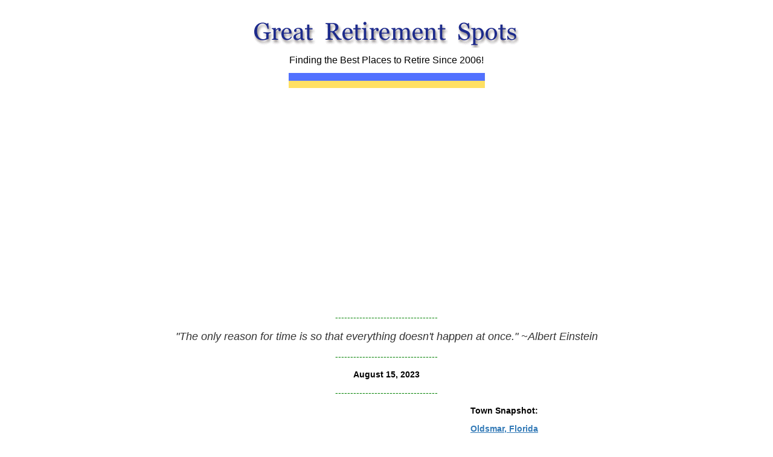

--- FILE ---
content_type: text/html
request_url: https://greatretirementspots.com/index-grs-8-15-23.htm
body_size: 5716
content:

<!DOCTYPE html>
<html lang="en">
  <head>
  

    <meta charset="utf-8"> 
<meta name="viewport" content="width=device-width, initial-scale=1">

<title>Best Places to Retire - Homes for Sale - Top 10 Places to Retire - Retirement Real Estate - Ten Best Places to Retire</title>

<meta name="description" content="The best places to retire for real estate, homes for sale, cost of living, climate, recreation, senior services and more">

<meta name="keywords" content="top 10 places to retire, homes for sale, best places to retire, where to retire, retirement real estate, 10 best places to retire">



<link rel="stylesheet" href="css/bootstrap-theme.css">
  <link rel="stylesheet" href="css/bootstrap-theme.min.css">
  <link rel="stylesheet" href="css/bootstrap.min.css">
<link rel="stylesheet" href="css/bootstrap.css">
<link rel="stylesheet" href="css/bootstrap-theme.css.map">
<link rel="stylesheet" href="css/responsive.css">



<script type="text/javascript">

  var _gaq = _gaq || [];
  _gaq.push(['_setAccount', 'UA-23612167-1']);
  _gaq.push(['_trackPageview']);

  (function() {
    var ga = document.createElement('script'); ga.type = 'text/javascript'; ga.async = true;
    ga.src = ('https:' == document.location.protocol ? 'https://ssl' : 'http://www') + '.google-analytics.com/ga.js';
    var s = document.getElementsByTagName('script')[0]; s.parentNode.insertBefore(ga, s);
  })();

</script>

<script async src="https://fundingchoicesmessages.google.com/i/pub-3382849171599093?ers=1" nonce="psQ3P9OQvqgXrvbToNtz7Q"></script><script nonce="psQ3P9OQvqgXrvbToNtz7Q">(function() {function signalGooglefcPresent() {if (!window.frames['googlefcPresent']) {if (document.body) {const iframe = document.createElement('iframe'); iframe.style = 'width: 0; height: 0; border: none; z-index: -1000; left: -1000px; top: -1000px;'; iframe.style.display = 'none'; iframe.name = 'googlefcPresent'; document.body.appendChild(iframe);} else {setTimeout(signalGooglefcPresent, 0);}}}signalGooglefcPresent();})();</script>




<script src="https://cdn.onesignal.com/sdks/OneSignalSDK.js" async=""></script>
<script>
  var OneSignal = window.OneSignal || [];
  OneSignal.push(function() {
    OneSignal.init({
      appId: "a077f22a-76f5-4762-8ac4-95ec6d1ccdc6",
    });
  });
</script>

<meta name="p:domain_verify" content="f3dabcbc6c2f4bfc9ff9b3de19cd3526"/>

<meta name="google-site-verification" content="Ea_Ib8G5dDbiMmt26pbJiK7Of7O7YDb6pLj-cBOzG78" />




<script type="text/javascript">
    window._mNHandle = window._mNHandle || {};
    window._mNHandle.queue = window._mNHandle.queue || [];
    medianet_versionId = "3121199";
</script>
<script src="https://contextual.media.net/dmedianet.js?cid=7CUS9SHQT" async="async"></script>



<script async src="https://pagead2.googlesyndication.com/pagead/js/adsbygoogle.js"></script>
<script>
     (adsbygoogle = window.adsbygoogle || []).push({
          google_ad_client: "ca-pub-3382849171599093",
          enable_page_level_ads: true
     });
</script>





<SCRIPT TYPE="text/javascript">
<!--
function dropdown(mySel)
{
var myWin, myVal;
myVal = mySel.options[mySel.selectedIndex].value;
if(myVal)
   {
   if(mySel.form.target)myWin = parent[mySel.form.target];
   else myWin = window;
   if (! myWin) return true;
   myWin.location = myVal;
   }
return false;
}
//-->
</SCRIPT>


<style>

a:link {
    text-decoration: underline;
	
}

</style>



</head>


<body>


<div class="tablet-design">

<div class="container">

<div class="row">
<div align="center bb">

 

<div class="col-sm-2"><font color="#FFFFFF">o</font></div>

<div class="col-sm-8">

<p>&nbsp;</p>

<p align="center"><a href="index.htm"><img class="img-responsive" src="GRS.gif" alt="retire"></a></p>

<p align="center"><font color="#000000" size="3">Finding the Best Places to Retire Since 2006!
          </font>

</div>


<div class="col-sm-2"><font color="#FFFFFF">o</font></div>

</div>

</div>
</div>




<div class="container">
<div class="row">
<div align="center">  
<div class="col-sm-2" "><font color="#FFFFFF">o</font></div>


  <div class="col-sm-8">



<img class="img-responsive" src="ukraine.jpg"  style="width:325px;height:25px;></div>



  <div class="col-sm-2"><font color="#FFFFFF">o</font></div>
</div>
</div>
</div>

<div class="container">
<div class="row">
<div align="center">  
<div class="col-sm-4"><font color="#FFFFFF">o</font></div>
  <div class="col-sm-4">

<p>&nbsp;</p>


<p align="center">


<script async src="//pagead2.googlesyndication.com/pagead/js/adsbygoogle.js"></script>
<!-- GRS_HP_ATF_Respon -->
<ins class="adsbygoogle"
     style="display:block"
     data-ad-client="ca-pub-3382849171599093"
     data-ad-slot="5655255138"
     data-ad-format="auto"></ins>
<script>
(adsbygoogle = window.adsbygoogle || []).push({});
</script>



</p></div>
  <div class="col-sm-4"><font color="#FFFFFF">o</font></div>
</div>
</div>
</div>

<div class="container">
<div class="row">
<div align="center"> 

  
<div class="col-sm-2"><font color="#FFFFFF">o</font></div>

  <div class="col-sm-8">

<p>&nbsp;</p>


<p><font color="#008000">----------------------------------</font></p>
<p><font size="4"><i>"The only reason for time is so that everything doesn't happen at once."  ~Albert Einstein







</i>
  
</font></p>



<p><font color="#008000">----------------------------------</font></p>

<p align="center"><font color="#000000"><b>August 15, 2023</b></font></p>



<p><font color="#008000">----------------------------------</font></p>


</div>
  <div class="col-sm-2"><font color="#FFFFFF">o</font></div>
</div>
</div>
</div>


<div class="container">
<div class="row">
<div align="center">  


<div class="col-sm-2"><font color="#FFFFFF">o</font></div>
  <div class="col-sm-4">
<p align="center"><script async src="//pagead2.googlesyndication.com/pagead/js/adsbygoogle.js"></script>
<!-- GRS_HP_Middle_Respon -->
<ins class="adsbygoogle"
     style="display:block"
     data-ad-client="ca-pub-3382849171599093"
     data-ad-slot="8608721539"
     data-ad-format="auto"></ins>
<script>
(adsbygoogle = window.adsbygoogle || []).push({});
</script>
	</p>


</div>
  <div class="col-sm-4">

<p align="center"><font color="#000000"><b>Town Snapshot:</b></font></p>


<p align="center"><a href="snapshot-oldsmar-florida.htm"><b>Oldsmar, Florida</a></b></p>


<p align="left"><font color="#000000">Situated along Tampa Bay on Florida's mid-Gulf Coast, Oldsmar is a quiet town with safe neighborhoods, waterfront homes and world class oceanfront beaches just 15 minutes away.


</p>




</div>
  <div class="col-sm-2"><font color="#FFFFFF">o</font></div>
</div>
</div>
</div>






<div class="container">
<div class="row">
<div align="center">  
<div class="col-sm-2"><font color="#FFFFFF">o</font></div>



  <div class="col-sm-4">

<p align="center"><a href="snapshot-snowflake-arizona.htm"><b>Snowflake, Arizona</a></b></p>


<p align="left"><font color="#000000">In the sunny high desert of eastern Arizona, Snowflake has a performing arts center, a symphony and homes with white picket fences.


</p>






</div>
  <div class="col-sm-4">





<p align="left"><script async src="//pagead2.googlesyndication.com/pagead/js/adsbygoogle.js"></script>
<!-- GRS_HP_BTF_Respon -->
<ins class="adsbygoogle"
     style="display:block"
     data-ad-client="ca-pub-3382849171599093"
     data-ad-slot="2562187939"
     data-ad-format="auto"></ins>
<script>
(adsbygoogle = window.adsbygoogle || []).push({});
</script></p>



</div>
  <div class="col-sm-2"><font color="#FFFFFF">o</font></div>
</div>
</div>
</div>





<div class="container">
<div class="row">
<div align="center">  
<div class="col-sm-2"><font color="#FFFFFF">o</font></div>
  <div class="col-sm-8">

<p align="center"><font color="#000000"><b>In Depth Review:</b></font></p>


<p align="center"><a href="williamsburg-virginia-retirement.htm"><b>Williamsburg, Virginia</a></b></p>


<p align="left"><font color="#000000">Home to touristy Colonial Williamsburg, the College of William and Mary, prim, leafy neighborhoods and plenty of golf, welcoming Williamsburg beckons to retirees.


</p>


<p align="center"><font color="#000000"><b>Town Snapshot:</b></font></p>


<p align="center"><a href="snapshot-lawrence-kansas.htm"><b>Lawrence, Kansas</a></b></p>


<p align="left"><font color="#000000">With its lively, collegiate atmosphere, leafy neighborhoods and nearby lake recreation, Lawrence often lands on "best places to live" lists.


</p>







<p align="center"><font color="#000000"><b>Town Snapshot:</b></font></p>


<p align="center"><a href="snapshot-mexico-beach-florida.htm"><b>Mexico Beach, Florida</a></b></p>


<p align="left"><font color="#000000">Known as "Mayberry on the Water," little Mexico Beach Mexico Beach sits along the Florida Panhandle and boasts gorgeous, sugar white oceanfront beaches kissed by warm turquoise waters.


</p>




<p align="center"><font color="#000000"><b>In Depth Review:</b></font></p>


<p align="center"><a href="summerville-south-carolina-retirement.htm"><b>Summerville, South Carolina</a></b></p>


<p align="left"><font color="#000000">Just outside of Charleston in South Carolina, Summerville charms with its elegant homes, leisurely pace and bounty of colorful flower gardens.


</p>



<p align="center"><font color="#000000"><b>Town Snapshot:</b></font></p>


<p align="center"><a href="snapshot-kitty-hawk-north-carolina.htm"><b>Kitty Hawk, North Carolina</a></b></p>


<p align="left"><font color="#000000">Kitty Hawk, a casual Outer Banks town, has a traditional, touristy village, a newer waterfront section and a long beautiful beach.


</p>


<p align="center"><font color="#000000"><b>In Depth Review:</b></font></p>


<p align="center"><a href="georgetown-texas-retirement.htm"><b>Georgetown, Texas</a></b></p>


<p align="left"><font color="#000000">Along the San Gabriel River in lush central Texas, friendly Georgetown boasts a beautifully restored downtown, a colorful flower festival, safe neighborhoods and a casual way of life.


</p>




<p align="center"><font color="#000000"><b>Town Snapshot:</b></font></p>


<p align="center"><a href="snapshot-jacksonville-oregon.htm"><b>Jacksonville, Oregon</a></b></p>


<p align="left"><font color="#000000">Set amid lakes, forests and rivers in rugged, scenic southwestern Oregon, charming Jacksonville is a town stuck in time and a National Historic Landmark.


</p>




<p align="center"><font color="#000000"><b>Home for Sale and Town Snippet:</b></font></p>
<p align="center"><a href="home-florida-st-augustine-8-8-23.htm"><b>St. Augustine, Florida Lovely Oceanfront Home for Sale for $375,000</a></b></p>
<p align="left"><font color="#000000">On the northernern Florida coast, beautiful St. Augustine is the locale of this lovely oceanfront home with a cohesive theme and soothing views of the ocean and sand. 
</p>






<p align="center"><font color="#000000"><b>Town Snapshot:</b></font></p>



<p align="center"><a href="snapshot-cudjoe-key-florida.htm"><b>Cudjoe Key, Florida</a></b></p>


<p align="left"><font color="#000000">Part of a group of islands at the southern end of the Florida Keys and just down the road from Key West, little Cudjoe Key and boasts a balmy, bohemian vibe.


</p>


<p align="center"><a href="10-romantic-coastal-towns.htm"><b>10 Romantic Coastal Towns</a></b></p>


<p align="left"><font color="#000000">Looking for a romantic town by the coast?  These 10 coastal gems all boast a scenic setting and a romantic vibe perfect for a soothing, relaxing retirement!


</p>



<p align="center"><font color="#000000"><b>Town Snapshot:</b></font></p>


<p align="center"><a href="snapshot-bosque-farms-new-mexico.htm"><b>Bosque Farms, New Mexico</a></b></p>


<p align="left"><font color="#000000">Tucked beneath big blue skies not far from Albuquerque in north central New Mexico, peaceful Bosque Farms started out as part of a Spanish land grant and remains rustic and rural today.


</p>



<p align="center"><font color="#000000"><b>Town Snapshot:</b></font></p>


<p align="center"><a href="snapshot-bosque-farms-new-mexico.htm"><b>Bosque Farms, New Mexico</a></b></p>


<p align="left"><font color="#000000">Tucked beneath big blue skies not far from Albuquerque in north central New Mexico, peaceful Bosque Farms started out as part of a Spanish land grant and remains rustic and rural today.


</p>



<p align="center"><font color="#000000"><b>Town Snapshot:</b></font></p>


<p align="center"><a href="snapshot-cortez-florida.htm"><b>Cortez, Florida</a></b></p>


<p align="left"><font color="#000000">A working fishing village with quirky shops and seafood eateries, little Cortez is on Florida's balmy Gulf Coast and has an Old Florida vibe and a mellow, Margaritaville attitude. Flip flops are standard attire.


</p>


<p align="center"><font color="#000000"><b>Town Snapshot:</b></font></p>


<p align="center"><a href="snapshot-marble-falls-texas.htm"><b>Marble Falls, Texas</a></b></p>


<p align="left"><font color="#000000">On the banks of the Colorado River and along the Highland Lakes Chain in the pretty Texas Hill County, Marble Falls is a low key, comfortable town with wineries, fun festivals, tidy, safe neighborhoods, fishing and camping areas and more.


</p>







  <div class="col-sm-2"><font color="#FFFFFF">o</font></div>
</div>
</div>
</div>






<br>

<div class="container">
<div class="row">
<div align="center">  
<div class="col-sm-2" "><font color="#FFFFFF">o</font></div>
  <div class="col-sm-8">

<p align="center">

<a href="https://www.amazon.com/-/e/B00MT7I8UQ"><img class="img-responsive" src="20.png"></a></p>
 
  </div>
  <div class="col-sm-2"><font color="#FFFFFF">o</font></div>
</div>
</div>
</div>

<br>





<div class="container">
<div class="row">
<div align="center">  
<div class="col-sm-2" "><font color="#FFFFFF">o</font></div>
  <div class="col-sm-8"><p align="center"><hr></p></div>
  <div class="col-sm-2"><font color="#FFFFFF">o</font></div>
</div>
</div>
</div>



      
 
<div class="container">
<div class="row">
<div align="center">  
<div class="col-sm-4"><font color="#FFFFFF">o</font></div>
 <div class="col-sm-4">



<form ACTION="../cgi-bin/redirect.pl" METHOD="POST" onSubmit="return dropdown(this.gourl)">
                <select NAME="gourl" size="1">
                  <option VALUE="alabama.htm">Alabama
                  <option VALUE="arizona.htm">Arizona
                  <option VALUE="arkansas.htm">Arkansas
                  <option VALUE="california.htm">California
                  <option VALUE="canada.htm">Canada
                  <option VALUE="colorado.htm">Colorado
                 <option VALUE="connecticut.htm">Connecticut
                   <option VALUE="delaware.htm">Delaware
                  <option VALUE="florida.htm">Florida
                  <option VALUE="georgia.htm">Georgia
                   <option VALUE="hawaii.htm">Hawaii
                   <option VALUE="idaho.htm">Idaho
               
                 <option VALUE="iowa.htm">Iowa
	         <option VALUE="kansas.htm">Kansas
                  <option VALUE="kentucky.htm">Kentucky
                  <option VALUE="louisiana.htm">Louisiana
                  <option VALUE="maine.htm">Maine
                  <option VALUE="maryland.htm">Maryland
               
                  <option VALUE="massachusetts.htm">Massachusetts
                  <option VALUE="michigan.htm">Michigan
                 <option VALUE="minnesota.htm">Minnesota
                  <option VALUE="mississippi.htm">Mississippi
                  <option VALUE="missouri.htm">Missouri
                
                  <option VALUE="montana.htm">Montana
                  <option VALUE="nebraska.htm">Nebraska
                  <option VALUE="nevada.htm">Nevada 
                
              
                  <option VALUE="north-carolina.htm">North Carolina
		  <option VALUE="ohio.htm">Ohio
                  <option VALUE="oregon.htm">Oregon
                  <option VALUE="pennsylvania.htm">Pennsylvania
                  <option VALUE="south-carolina.htm">South Carolina
		
                  <option VALUE="tennessee.htm">Tennessee
                  <option VALUE="texas.htm">Texas
                
	          <option VALUE="utah.htm">Utah
 <option VALUE="vermont.htm">Vermont
                  <option VALUE="virginia.htm">Virginia
                  <option VALUE="washington.htm">Washington
<option VALUE="wisconsin.htm">Wisconsin
                  <option VALUE="wyoming.htm">Wyoming
                 
                             
                </select> <input TYPE="SUBMIT" VALUE="Search by State">
              </form>

</div>


<div class="col-sm-4"><font color="#FFFFFF">o</font></div>
</div>
</div>
</div>

<div class="container">
<div class="row">
<div align="center">  
<div class="col-sm-4"><font color="#FFFFFF">o</font></div>
 <div class="col-sm-4">

<p>&nbsp;</p>
<form ACTION="../cgi-bin/redirect.pl" METHOD="POST" onSubmit="return dropdown(this.gourl)">
                <select NAME="gourl" size="1">
                  <option VALUE="below-cost.htm">Below Cost
                  <option VALUE="average-cost.htm">Average Cost
                  <option VALUE="above-cost.htm">Above Cost
                </select> <input TYPE="SUBMIT" VALUE="Search by Cost of Living">
              </form>
                               

</div>
  <div class="col-sm-4"><font color="#FFFFFF">o</font></div>
</div>
</div>
</div>

    <div class="container">
<div class="row">
<div align="center">  
<div class="col-sm-4"><font color="#FFFFFF">o</font></div>
  <div class="col-sm-4">

<p>&nbsp;</p>

<p align="center"><script>
  (function() {
    var cx = 'partner-pub-3382849171599093:9028897339';
    var gcse = document.createElement('script');
    gcse.type = 'text/javascript';
    gcse.async = true;
    gcse.src = 'https://cse.google.com/cse.js?cx=' + cx;
    var s = document.getElementsByTagName('script')[0];
    s.parentNode.insertBefore(gcse, s);
  })();
</script>
<gcse:searchbox-only></gcse:searchbox-only></p></div>
  <div class="col-sm-4"><font color="#FFFFFF">o</font></div>
</div>
</div>
</div>
               
             

<div class="container">
<div class="row">
<div align="center">  
<div class="col-sm-2" "><font color="#FFFFFF">o</font></div>
  <div class="col-sm-8">

<p>&nbsp;</p>

 <p align="center"><a href="mailto:staff@greatretirementspots.com"><font color="008000">Have
              a Place You Would Like Reviewed? Write to Us!</a></font> &nbsp; &nbsp;&nbsp;&nbsp;
                               <p>&nbsp;</p>
                      
                                  <p align="center"><a href="https://www.realestatebargainsanddeals.com">Real
                          Estate Bargains and Deals</a>&nbsp;
                    
     <a href="https://www.greatretirementcommunities.com">Great
              Retirement Communities</a>&nbsp;

    <a href="https://www.retirementupdate.com">Retirement Update</a>&nbsp;

      <a href="https://madmimi.com/signups/224155/join">Sign Up for Our Free Emails!</a>   

		<p>&nbsp;</p>
		       <p align="center"><a href="https://www.hirewriters.com">
          <font color="008000">Hire Online Writers</a></font></p>

  </div>
  <div class="col-sm-2"><font color="#FFFFFF">o</font></div>
</div>
</div>
</div>


<div class="container">
<div class="row">
<div align="center">  
<div class="col-sm-2" "><font color="#FFFFFF">o</font></div>
  <div class="col-sm-8">

   <p align="left"> <font color="#000000" size="1">Webwerxx, Inc. Copyright (c) 2006-2023.  All rights reserved.  No part of this electronic publication may be reproduced in any way without the express written consent of Webwerxx, Inc.   Reproducing any original part of this publication without written permission from Webwerxx, Inc. is plagiarism.  Webwerxx, Inc. strives to print accurate information and makes numerous attempts to verify the accuracy of the information contained in this website, but some information might have changed since each article and/or report was published.  As a result, Webwerxx, Inc. is not responsible for inaccurate information contained in its articles and/or reports.</font> </p>
  </div>
  <div class="col-sm-2"><font color="#FFFFFF">o</font></div>
</div>
</div>
</div>


<div class="container">
<div class="row">
<div align="center">  
<div class="col-sm-2"><font color="#FFFFFF">o</font></div>
  <div class="col-sm-8">
<p>&nbsp;</p>

   <p align="center"><a href="index.htm"><font color="008000">Home</a></font>
| <a href="privacy.htm"><font color="008000">Privacy Policy</a></font>
| <a href="privacy.htm"><font color="008000">Contact Us</a></font> </p>


<p align="center"><a href="https://www.copyscape.com"><font size="2">Protected by Copyscape Plagiarism Checker</a></p></font>


  </div>
  <div class="col-sm-2"><font color="#FFFFFF">o</font></div>
</div>
</div>
</div>

<!-- Start of StatCounter Code for Default Guide -->
<script type="text/javascript">
var sc_project=4245595; 
var sc_invisible=1; 
var sc_security="3bcf0ab8"; 
</script>
<script type="text/javascript"
src="https://www.statcounter.com/counter/counter.js"></script>
<noscript><div class="statcounter"><a title="click tracking"
href="https://statcounter.com/" target="_blank"><img
class="statcounter"
src="https://c.statcounter.com/4245595/0/3bcf0ab8/1/"
alt="click tracking"></a></div></noscript>
<!-- End of StatCounter Code for Default Guide -->


<script defer src="https://static.cloudflareinsights.com/beacon.min.js/vcd15cbe7772f49c399c6a5babf22c1241717689176015" integrity="sha512-ZpsOmlRQV6y907TI0dKBHq9Md29nnaEIPlkf84rnaERnq6zvWvPUqr2ft8M1aS28oN72PdrCzSjY4U6VaAw1EQ==" data-cf-beacon='{"version":"2024.11.0","token":"2032928d057d43f98454b58ae713d884","r":1,"server_timing":{"name":{"cfCacheStatus":true,"cfEdge":true,"cfExtPri":true,"cfL4":true,"cfOrigin":true,"cfSpeedBrain":true},"location_startswith":null}}' crossorigin="anonymous"></script>
</body>
</html>




--- FILE ---
content_type: text/html; charset=utf-8
request_url: https://www.google.com/recaptcha/api2/aframe
body_size: 111
content:
<!DOCTYPE HTML><html><head><meta http-equiv="content-type" content="text/html; charset=UTF-8"></head><body><script nonce="hvuIggrtXK8gcDRdHaaivg">/** Anti-fraud and anti-abuse applications only. See google.com/recaptcha */ try{var clients={'sodar':'https://pagead2.googlesyndication.com/pagead/sodar?'};window.addEventListener("message",function(a){try{if(a.source===window.parent){var b=JSON.parse(a.data);var c=clients[b['id']];if(c){var d=document.createElement('img');d.src=c+b['params']+'&rc='+(localStorage.getItem("rc::a")?sessionStorage.getItem("rc::b"):"");window.document.body.appendChild(d);sessionStorage.setItem("rc::e",parseInt(sessionStorage.getItem("rc::e")||0)+1);localStorage.setItem("rc::h",'1765567761139');}}}catch(b){}});window.parent.postMessage("_grecaptcha_ready", "*");}catch(b){}</script></body></html>

--- FILE ---
content_type: text/css
request_url: https://greatretirementspots.com/css/responsive.css
body_size: -163
content:

@media screen and (min-width: 768px) and (max-width: 1024px){
	
.tablet-design{float: left;width: 100%; }

.tablet-design .col-sm-4{float: left;width: 100%; }

.tablet-design .col-sm-8{float: left;width: 100%; }

.tablet-design iframe{float: left;width: 100%;}

}	
	


--- FILE ---
content_type: application/javascript; charset=utf-8
request_url: https://fundingchoicesmessages.google.com/f/AGSKWxWJSyGKEk7ay6WFGak_kzebVXCjHlOBCMF_F5o-dnZ8sFDw6ttnRxhgaZtKhNVcBFCuZ1Fs85IJk4pEvT7mNi-S5NaVpQ319lDrFqSkEWw38qVF8PV_1DDw5NJgbZoaI71dsAlYP9SjBW3bvFK_jodk1lh0jP6CwiIFtEzm3LC2J55T1ulGVxznu-TU/_/ad_utils./adscontent2./ad_master_/Nuggad?/sponseredlinksros.
body_size: -1291
content:
window['b5aafe65-0c1f-4557-9495-fd850f0f6806'] = true;